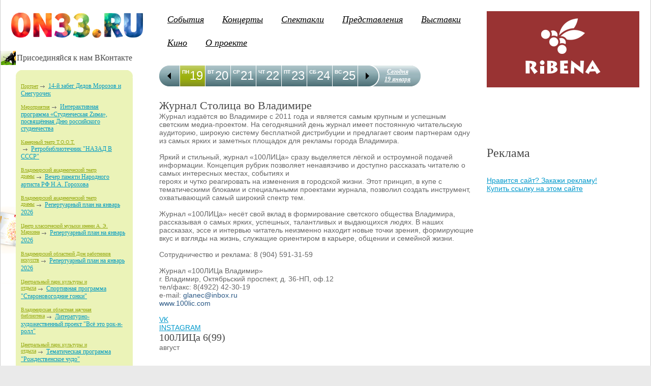

--- FILE ---
content_type: text/html; charset=WINDOWS-1251
request_url: https://www.on33.ru/100/99.html
body_size: 19211
content:




<html>
<head>
 <title>100ЛИЦа 6(99) цена от  рублей /  Журнал Столица / Владимирская афиша ON33.RU. Владимир предстоящие мероприятия</title>
 <meta http-equiv="Content-Type" content="text/html; charset=windows-1251">
 <meta name="viewport" content="width=device-width">
 <!--meta name="viewport" content="width=device-width, initial-scale=1"-->
 <link rel="shortcut icon" href="/favicon.ico" type="image/ico">
 <!--link type="image/png" sizes="16x16" rel="icon" href="/favicon_16x16.png"-->
 <link rel="stylesheet" type="text/css" href="/images/style.css?v29062024">
 <link rel="stylesheet" type="text/css" href="/images/calendar.css">
 <link rel="stylesheet" type="text/css" href="/wingsapp/gallery/slider.css">
 <link rel="stylesheet" href="/images/lytebox.css" type="text/css" media="screen">

 <script type="text/javascript" src="/js/lytebox.js"></script>
 <script type="text/javascript" src="//ajax.googleapis.com/ajax/libs/jquery/2.1.3/jquery.min.js"></script>
 <script type="text/javascript" src="/wings/jquery.cookie.js"></script>
 <script type="text/javascript" src="/wingsapp/gallery/slider.js"></script>


 <script type="text/javascript" src="/js/jquery.tools.min.js"></script>
 <script type="text/javascript" src="/js/dayline.js"></script>
 <script type="text/javascript" src="/js/ajax.js"></script>
</head>

<body>

<link rel="stylesheet" type="text/css" href="/images/mobile-menu.css?v26112025">
<div id="floating-bar"></div>
<div id="page-section-title" style="display:none;">100ЛИЦа 6(99) цена от  рублей / Журнал Столица /</div>
<script src="/js/mobile-menu.js" charset="windows-1251"></script>


<table border=0  cellpadding=0 cellspacing=0 class="main_table">


 <tr>
  <td id=leftslider>
<!-- Левая колонка -->
<div id=left_sidebar>
 <div id=logo>
    <a href=/><img src=/images/logotype.png style="width:260px; padding:0 10px; margin-left:10px;" border=0 alt="ON33.RU - электронная афиша г. Владимир. Афиша и анонсы мероприятий. Новости и статьи" vspace=5></a>
    <!--a href=/><img src=/images/logo_small_ny.png border=0 alt="ON33.RU - электронный гид по культурным местам г. Владимир. Афиша и анонсы мероприятий. Новости" vspace=5></a-->
 </div>





<table class="left_block brka" border=0  cellpadding=0 cellspacing=0>
 <tr>
  <td width=30 class=icon></td>
  <td>

<div class="social">
<h4>Присоединяйся к нам ВКонтакте</h4>
<script type="text/javascript" src="//vk.com/js/api/openapi.js?116"></script>
<!-- VK Widget -->
<div id="vk_groups"></div>
<script type="text/javascript">
VK.Widgets.Group("vk_groups", {mode: 0, width: "230", height: "500", color1: "FСFСFС", color2: "000000", color3: "5181B8"}, 81752799);
</script>



</div>

<noindex>

<script>window.yaContextCb = window.yaContextCb || []</script>
<script src="https://yandex.ru/ads/system/context.js" async></script>
<div id="yandex_rtb_R-A-140015-16"></div>
<script type="text/javascript">
    (function(w, d, n, s, t) {
        w[n] = w[n] || [];
        w[n].push(function() {
            Ya.Context.AdvManager.render({
                blockId: "R-A-140015-16",
                renderTo: "yandex_rtb_R-A-140015-16",
                async: true
            });
        });
        t = d.getElementsByTagName("script")[0];
        s = d.createElement("script");
        s.type = "text/javascript";
        s.src = "//an.yandex.ru/system/context.js";
        s.async = true;
        t.parentNode.insertBefore(s, t);
    })(this, this.document, "yandexContextAsyncCallbacks");
</script>
</noindex>
</td>
 </tr>
</table>

<!-- /баннерка -->

<table class="left_block green_comments" border=0  cellpadding=0 cellspacing=0>
 <tr>
  <td width=30 class=icon></td>
  <td>

<div class="roundborder">
    <div class="t"><div class="angles l"></div><div class="angles r"></div></div>
    <div class="content">
     <ul>
      <li><a href=http://www.on33.ru/article/?r=19>Портрет</a><ol><a href=http://www.on33.ru/article/3669.html>14-й забег Дедов Морозов и Снегурочек</a></ol></li><br><li><a href=http://www.on33.ru/article/?r=20>Мероприятия</a><ol><a href=http://www.on33.ru/article/3666.html>Интерактивная программа «Студенческая Zима», посвящённая Дню российского студенчества</a></ol></li><br><li><a href=http://www.on33.ru/article/?r=40>Камерный театр Т.О.О.Т.  </a><ol><a href=http://www.on33.ru/article/3668.html>Ретробиблиотечник &quot;НАЗАД В СССР&quot;</a></ol></li><br><li><a href=http://www.on33.ru/article/?r=25>Владимирский академический театр драмы</a><ol><a href=http://www.on33.ru/article/3664.html>Вечер памяти Народного артиста РФ Н.А. Горохова</a></ol></li><br><li><a href=http://www.on33.ru/article/?r=25>Владимирский академический театр драмы</a><ol><a href=http://www.on33.ru/article/3665.html>Репертуарный план на январь 2026</a></ol></li><br><li><a href=http://www.on33.ru/article/?r=42>Центр классической музыки имени А. Э. Маркина</a><ol><a href=http://www.on33.ru/article/3656.html>Репертуарный план на январь 2026</a></ol></li><br><li><a href=http://www.on33.ru/article/?r=24>Владимирский областной Дом работников искусств</a><ol><a href=http://www.on33.ru/article/3659.html>Репертуарный план на январь 2026</a></ol></li><br><li><a href=http://www.on33.ru/article/?r=47>Центральный парк культуры и отдыха</a><ol><a href=http://www.on33.ru/article/3667.html>Спортивная программа &quot;Староновогодние гонки&quot;</a></ol></li><br><li><a href=http://www.on33.ru/article/?r=45>Владимирская областная научная библиотека</a><ol><a href=http://www.on33.ru/article/3663.html>Литературно-художественный проект &quot;Всё это рок-н-ролл&quot;</a></ol></li><br><li><a href=http://www.on33.ru/article/?r=47>Центральный парк культуры и отдыха</a><ol><a href=http://www.on33.ru/article/3660.html>Тематическая программа &quot;Рождественское чудо&quot;</a></ol></li><br>
     </ul>
    </div>
    <div class="b"><div class="angles l"></div><div class="angles r"></div></div>
</div>
<div class=more><a href=/article/>...</a></div>
</td>
 </tr>
</table>


<table class="left_block white_persons" border=0  cellpadding=0 cellspacing=0>
 <tr>
  <td width=30 class=icon></td>
  <td>
<!--h2>Журнал 100ЛИЦа</h2>
<div class="persons">
<a href=/100/><img src=//on33.ru/catalog0011/100-5_108_-web-stranici-1.jpg></a><br>Журнал: 100ЛИЦа 5(108) июнь
<br><br-->
<h3>Последние статьи:</h3>
     <ul>
    <li style="margin:10px 0 20px 0;"><a href=http://www.on33.ru/news/1423.html><img src=//on33.ru/newssql0001/1427.jpg loading="lazy" width=200><p>Открываем накопительный счет: просто, выгодно и без хлопот</p></a></li><li style="margin:10px 0 20px 0;"><a href=http://www.on33.ru/news/1422.html><img src=//on33.ru/newssql0001/1425.jpg loading="lazy" width=200><p>Почему еноты такие особенные и где с ними можно познакомиться</p></a></li><li style="margin:10px 0 20px 0;"><a href=http://www.on33.ru/news/1421.html><img src=//on33.ru/newssql0001/1423.jpg loading="lazy" width=200><p>Как выбрать банк для крупного бизнеса в 2025</p></a></li><li style="margin:10px 0 20px 0;"><a href=http://www.on33.ru/news/1420.html><img src=//on33.ru/newssql0001/1422.jpg loading="lazy" width=200><p>Современная стоматология ANIDENT: технологии, сервис и комфортное лечение</p></a></li><li style="margin:10px 0 20px 0;"><a href=http://www.on33.ru/news/1419.html><img src=//on33.ru/newssql0001/1419.PNG loading="lazy" width=200><p>Путешествие, которое соединяет века</p></a></li><li style="margin:10px 0 20px 0;"><a href=http://www.on33.ru/news/1415.html><img src=//on33.ru/newssql0001/1419.jpg loading="lazy" width=200><p>Как снять уютный дом в Краснодаре для комфортного проживания</p></a></li>
     </ul>
</div>
<div class=more><a href=/news/>остальные статьи</a></div>
</td>
 </tr>
</table>


<table class="left_block poisk_sponsers" border=0 cellpadding=0 cellspacing=0>
 <tr>
  <td width=30 class=icon></td>
  <td>

<div class=counters>
<noindex>
<!-- Рейтинг Владимирских Сайтов -->
<script language="javascript">
java="1.0";
java1=""+"refer="+escape(document.referrer)+"&page="+
escape(window.location.href);
document.cookie="astratop=1; path=/"; java1+="&c="+(document.cookie?"yes":"now");
</script>
<script language="javascript1.1">java="1.1";java1+="&java="+(navigator.javaEnabled()?"yes":"now")</script>
<script language="javascript1.2">java="1.2";
java1+="&razresh="+screen.width+'x'+screen.height+"&cvet="+
(((navigator.appName.substring(0,3)=="Mic"))?
screen.colorDepth:screen.pixelDepth)</script><script language="javascript1.3">java="1.3"</script>
<script language="javascript">java1+="&jscript="+java+"&rand="+Math.random();
document.write("<a rel=nofollow href='https://log33.ru/stat.php?id=1&fromsite=1' target='_blank'><img "+
" src='https://log33.ru/img.php?id=1&"+java1+"&' border=0 alt='Рейтинг Владимирских Сайтов' width='88' height='31'></a>")</script>
<noscript><a rel="nofollow" href=https://log33.ru/ target=_blank><img src="https://log33.ru/img.php?id=1" border=0 alt="Рейтинг Владимирских Сайтов" width='88' height='31'></a></noscript>
<!-- /Рейтинг Владимирских Сайтов -->


<!--LiveInternet counter--><script type="text/javascript"><!--
document.write("<a rel=nofollow href='https://www.liveinternet.ru/click' "+
"target=_blank><img src='https://counter.yadro.ru/hit?t45.1;r"+
escape(document.referrer)+((typeof(screen)=="undefined")?"":
";s"+screen.width+"*"+screen.height+"*"+(screen.colorDepth?
screen.colorDepth:screen.pixelDepth))+";u"+escape(document.URL)+
";"+Math.random()+
"' alt='' title='LiveInternet' "+
"border='0' width='31' height='31'><\/a>")
//--></script><!--/LiveInternet-->

</noindex>

</div>


</td>
 </tr>
</table>


</td>

<td>
<!-- Основная часть -->
<div id=main>


    <table width="100%" border=0 id=central_table>
    <tr>
    <td valign=top>
 <div id=new_logo><a href=/><img src=/images/logotype.png></a></div>
 <div id=top_menu>
     <SCRIPT LANGUAGE=JavaScript>
		              function changeDisplay(element_id) {
		              elem = document.getElementById(element_id);
		              (elem.style.display.indexOf('none') != -1) ? elem.style.display = '' : elem.style.display = 'none';
		              }
		              </SCRIPT><ul >
<li><a href="/article/">События</a> </li>
<li><a href="/afisha/koncerts/">Концерты</a> </li>
<li><a href="/afisha/spektakli/">Спектакли</a> </li>
<li><a href="/afisha/performances/">Представления</a> </li>
<li><a href="http://www.on33.ru/afisha/vistavki/">Выставки</a> </li>
<li><a href="http://www.on33.ru/afisha/kino/">Кино</a> </li>
<li><a href="/about/">О проекте</a> <ul id="emenu" style="display:none;" >
<li><a href="/addinfo/">Размещение</a> </li>
<li><a href="/reklama/">Реклама</a> </li>
<li><a href="/mail/">Написать</a> </li>
<li><a href="/rulez/">Правила</a> </li>
</ul>
</li>
</ul>

 </div>

<div id="calendar"> 
 <div class="back prevPage"></div> 
    <div class="week scrollable">
    <ul class="items"> 
        <li class="clickable selected"><a href="/afisha/search/?y=2026&m=01&d=19&d1=19.01.2026"><div>19</div>ПН</a></li>
<li class="clickable"><a href="/afisha/search/?y=2026&m=01&d=20&d1=20.01.2026"><div>20</div>ВТ</a></li>
<li class="clickable"><a href="/afisha/search/?y=2026&m=01&d=21&d1=21.01.2026"><div>21</div>СР</a></li>
<li class="clickable"><a href="/afisha/search/?y=2026&m=01&d=22&d1=22.01.2026"><div>22</div>ЧТ</a></li>
<li class="clickable"><a href="/afisha/search/?y=2026&m=01&d=23&d1=23.01.2026"><div>23</div>ПТ</a></li>
<li class="clickable"><a href="/afisha/search/?y=2026&m=01&d=24&d1=24.01.2026"><div>24</div>СБ</a></li>
<li class="clickable"><a href="/afisha/search/?y=2026&m=01&d=25&d1=25.01.2026"><div>25</div>ВС</a></li>
<li class="clickable"><a href="/afisha/search/?y=2026&m=01&d=26&d1=26.01.2026"><div>26</div>ПН</a></li>
<li class="clickable"><a href="/afisha/search/?y=2026&m=01&d=27&d1=27.01.2026"><div>27</div>ВТ</a></li>
<li class="clickable"><a href="/afisha/search/?y=2026&m=01&d=28&d1=28.01.2026"><div>28</div>СР</a></li>
<li class="clickable"><a href="/afisha/search/?y=2026&m=01&d=29&d1=29.01.2026"><div>29</div>ЧТ</a></li>
<li class="clickable"><a href="/afisha/search/?y=2026&m=01&d=30&d1=30.01.2026"><div>30</div>ПТ</a></li>
<li class="clickable"><a href="/afisha/search/?y=2026&m=01&d=31&d1=31.01.2026"><div>31</div>СБ</a></li>
<li class="clickable"><a href="/afisha/search/?y=2026&m=02&d=01&d1=01.02.2026"><div>01</div>ВС</a></li>
<li class="clickable"><a href="/afisha/search/?y=2026&m=02&d=02&d1=02.02.2026"><div>02</div>ПН</a></li>
<li class="clickable"><a href="/afisha/search/?y=2026&m=02&d=03&d1=03.02.2026"><div>03</div>ВТ</a></li>
<li class="clickable"><a href="/afisha/search/?y=2026&m=02&d=04&d1=04.02.2026"><div>04</div>СР</a></li>
<li class="clickable"><a href="/afisha/search/?y=2026&m=02&d=05&d1=05.02.2026"><div>05</div>ЧТ</a></li>
<li class="clickable"><a href="/afisha/search/?y=2026&m=02&d=06&d1=06.02.2026"><div>06</div>ПТ</a></li>
<li class="clickable"><a href="/afisha/search/?y=2026&m=02&d=07&d1=07.02.2026"><div>07</div>СБ</a></li>
<li class="clickable"><a href="/afisha/search/?y=2026&m=02&d=08&d1=08.02.2026"><div>08</div>ВС</a></li>

    </ul>
    </div>      
 <div class="forward nextPage"></div> 
 <div class="nextweek"><a href="/afisha/" class="calendar-to-day">Сегодня <br>19 января</a></div> 
</div>
<br clear=all>

<!--noindex>
<script async src="//pagead2.googlesyndication.com/pagead/js/adsbygoogle.js"></script>
<ins class="adsbygoogle"
     style="display:inline-block;width:728px;height:90px;margin: 10px 0;"
     data-ad-client="ca-pub-8192338014294369"
     data-ad-slot="4568934133"></ins>
<script>
(adsbygoogle = window.adsbygoogle || []).push({});
</script>
</noindex-->

    
    
      <h1>Журнал Столица во Владимире</h1>
    


 
 <div class="">Журнал издаётся во Владимире с 2011 года и является самым крупным и успешным светским медиа-проектом. На сегодняшний день журнал имеет постоянную читательскую аудиторию, широкую систему бесплатной дистрибуции и предлагает своим партнерам одну из самых ярких и заметных площадок для рекламы города Владимира.<br />
 	<br />
 	Яркий и стильный, журнал «100ЛИЦа» сразу выделяется лёгкой и остроумной подачей информации. Концепция рубрик позволяет ненавязчиво и доступно рассказать читателю о самых интересных местах, событиях и<br />
 	героях и чутко реагировать на изменения в городской жизни. Этот принцип, в купе с тематическими блоками и специальными проектами журнала, позволил создать инструмент, охватывающий самый широкий спектр тем. <br />
 	<br />
 	Журнал «100ЛИЦа» несёт свой вклад в формирование светского общества Владимира, рассказывая о самых ярких, успешных, талантливых и выдающихся людях. В наших рассказах, эссе и интервью читатель неизменно находит новые точки зрения, формирующие вкус и взгляды на жизнь, служащие ориентиром в карьере, общении и семейной жизни. <br />
 	<br />
 	Сотрудничество и реклама: 8 (904) 591-31-59<br />
 	<br />
 	Журнал «100ЛИЦа Владимир»<br />
 	г. Владимир, Октябрьский проспект, д. 36-НП, оф.12<br />
 	тел/факс: 8(4922) 42-30-19<br />
 	e-mail: <a href="mailto:glanec@inbox.ru" style="color: rgb(42, 88, 133); text-decoration-line: none; cursor: pointer;">glanec@inbox.ru</a><br />
 	<a href="https://vk.com/away.php?to=http%3A%2F%2Fwww.100lic.com&amp;cc_key=" target="_blank" rel="nofollow noopener" style="color: rgb(42, 88, 133); text-decoration-line: none; cursor: pointer;">www.100lic.com</a></div>
 <div class=""><br />
 	</div>
 <div class=""><a href="https://vk.com/stolica_magazine">VK</a><br />
 	<a href="https://www.instagram.com/100lica_magazine/">INSTAGRAM</a></div> 

<h3>100ЛИЦа 6(99)</h3>август<br><div><iframe src="http://docs.google.com/viewer?url=//on33.ru/catalog0011/100_6_99_postranichno-min.pdf&embedded=true" width=100% height=900 style="border: none;"></iframe> </div> <br><img src=/img/t-pdf.gif> <a href=//on33.ru/catalog0011/100_6_99_postranichno-min.pdf>Скачать в формате PDF</a>




<br><br>
<noindex>

<!-- script src="//yandex.st/share/cnt.share.js"></script --> 
<script type="text/javascript" src="//yastatic.net/share/share.js"></script>
<div class="yashare-auto-init" data-yasharequickservices="vkontakte,facebook,twitter,gplus" data-yasharetheme="counter" data-yasharetype="big"></div>


</noindex>

    </td>
    <td id="rightslider" valign=top>

<a href="//www.ribena.ru/?utm_source=on33_top" target="_blank" class="ribena_bnr"><p><img src="/images/ribena_bnr.gif" width=300></p></a>
<br><br><br><br>

    


    


    

    




<br><br>
<noindex>
<!--script async src="//pagead2.googlesyndication.com/pagead/js/adsbygoogle.js"></script>
<ins class="adsbygoogle"
     style="display:block"
     data-ad-client="ca-pub-8192338014294369"
     data-ad-slot="6284182934"
     data-ad-format="auto"></ins>
<script>
(adsbygoogle = window.adsbygoogle || []).push({});
</script-->

<h2>Реклама</h2><br>

<!-- Яндекс.Директ -->
<!-- Yandex.RTB R-A-140015-4 -->
<div id="yandex_rtb_R-A-140015-17"></div>
<script type="text/javascript">
    (function(w, d, n, s, t) {
        w[n] = w[n] || [];
        w[n].push(function() {
            Ya.Context.AdvManager.render({
                blockId: "R-A-140015-17",
                renderTo: "yandex_rtb_R-A-140015-17",
                async: true
            });
        });
        t = d.getElementsByTagName("script")[0];
        s = d.createElement("script");
        s.type = "text/javascript";
        s.src = "//an.yandex.ru/system/context.js";
        s.async = true;
        t.parentNode.insertBefore(s, t);
    })(this, this.document, "yandexContextAsyncCallbacks");
</script>
<br>
<a href=/reklama/>Нравится сайт? Закажи рекламу!</a><br>
<a href="https://seopult.ru/ref/e901fdce4afbc621" rel="nofollow">Купить ссылку на этом сайте</a>
</noindex>
  </td></tr>   
  </table>


</td>
</tr>
</table>

<div id=footer>
<ul >
<li><a href="/afisha/search/">Афиша</a> <ul >
<li><a href="/news/">Статьи</a> </li>
<li><a href="http://www.on33.ru/afisha/clubs/">Клубы</a> </li>
</ul>
</li>
<li><a href="/100">Журнал Столица</a> <ul >
<li><a href="/person/">Персоны</a> </li>
<li><a href="/100/about/">О журнале «100ЛИЦа»</a> </li>
</ul>
</li>
<li><a href="/photo/">Фото</a> <ul >
<li><a href="/foto/">Старый альбом</a> </li>
<li><a href="/foto/vr_foto.shtml">Приколы от VladimiRа</a> </li>
</ul>
</li>
<li><a href="/mesta/">Места</a> <ul >
<li><a href="/map/">Карта</a> </li>
<li><a href="/panorama/">Панорамы</a> </li>
</ul>
</li>
</ul>

<ul>
<li>
<ul>
 <li><a href=/news/>Разные статьи и новости</a></li>
 <li><a href=/vladimir/>про Владимир</a></li>
</ul>
</li>
</ul>
<noindex>

<!-- Yandex.Metrika counter -->
<script type="text/javascript" >
   (function(m,e,t,r,i,k,a){m[i]=m[i]||function(){(m[i].a=m[i].a||[]).push(arguments)};
   m[i].l=1*new Date();k=e.createElement(t),a=e.getElementsByTagName(t)[0],k.async=1,k.src=r,a.parentNode.insertBefore(k,a)})
   (window, document, "script", "https://mc.yandex.ru/metrika/tag.js", "ym");

   ym(42859644, "init", {
        clickmap:true,
        trackLinks:true,
        accurateTrackBounce:true,
        webvisor:true,
        trackHash:true
   });
</script>
<noscript><div><img src="https://mc.yandex.ru/watch/42859644" style="position:absolute; left:-9999px;" alt="" /></div></noscript>
<!-- /Yandex.Metrika counter -->
</noindex>
</div>


    <div id="button-up">
        <span>Наверх</span>
    </div>

</body>

</html>


--- FILE ---
content_type: text/css
request_url: https://www.on33.ru/images/lytebox.css
body_size: 2585
content:
#lbOverlay { position: fixed; top: 0; left: 0; z-index: 99998; width: 100%; height: 500px; }
	#lbOverlay.grey { background-color: #000000; }

#lbMain { position: absolute; left: 0; width: 100%; z-index: 99999; text-align: center; line-height: 0; }
#lbMain a img { border: none; }

#lbOuterContainer { position: relative; background-color: #000; width: 200px; height: 200px; margin: 0 auto; }
	#lbOuterContainer.grey { border: 0.1px solid #888888; }

#lbDetailsContainer {	font: 10px Verdana, Helvetica, sans-serif; background-color: #000; width: 100%; line-height: 1.4em;	overflow: auto; margin: 0 auto; }
	#lbDetailsContainer.grey { border: 0.1px solid #888888; border-top: none; }

#lbImageContainer, #lbIframeContainer { padding: 10px; }
#lbLoading {
	position: absolute; top: 45%; left: 0%; height: 70px; width: 100%; text-align: center; line-height: 0; background: url(/images/loading.gif) center no-repeat;
}

#lbHoverNav { position: absolute; top: 0; left: 0; height: 100%; width: 100%; z-index: 10; }
#lbImageContainer>#lbHoverNav { left: 0; }
#lbHoverNav a { outline: none; }

#lbPrev { width: 49%; height: 100%; background: transparent url(/images/blank.gif) no-repeat; display: block; left: 0; float: left; }
	#lbPrev.grey:hover, #lbPrev.grey:visited:hover { background: url(/images/prev_grey.gif) left 15% no-repeat; }
	
#lbNext { width: 49%; height: 100%; background: transparent url(/images/blank.gif) no-repeat; display: block; right: 0; float: right; }
	#lbNext.grey:hover, #lbNext.grey:visited:hover { background: url(/images/next_grey.gif) right 15% no-repeat; }

#lbPrev2, #lbNext2 { text-decoration: none; font-weight: bold; }
	#lbPrev2.grey, #lbNext2.grey, #lbSpacer.grey { color: #333333; }
	
#lbPrev2_Off, #lbNext2_Off { font-weight: bold; }
	#lbPrev2_Off.grey, #lbNext2_Off.grey { color: #CCCCCC; }

#lbDetailsData { padding: 0 10px; }
	#lbDetailsData.grey { color: #333333; }
#lbDetails { width: 60%; float: left; text-align: left; }
#lbCaption { display: block; font-weight: bold; }
#lbNumberDisplay { float: left; display: block; padding-bottom: 1.0em; }
#lbNavDisplay { float: left; display: block; padding-bottom: 1.0em; }

#lbClose { width: 69px; height: 28px; float: right; margin-bottom: 1px; }
	#lbClose.grey { background: url(/images/close_grey.png) no-repeat; }

#lbPlay { width: 64px; height: 28px; float: right; margin-bottom: 1px; }

	#lbPlay.grey { background: url(/images/play_grey.png) no-repeat; }
#lbPause { width: 64px; height: 28px; float: right; margin-bottom: 1px; }

	#lbPause.grey { background: url(/images/pause_grey.png) no-repeat; }
##lbMain div {border:0px !important; background:0px !important;}